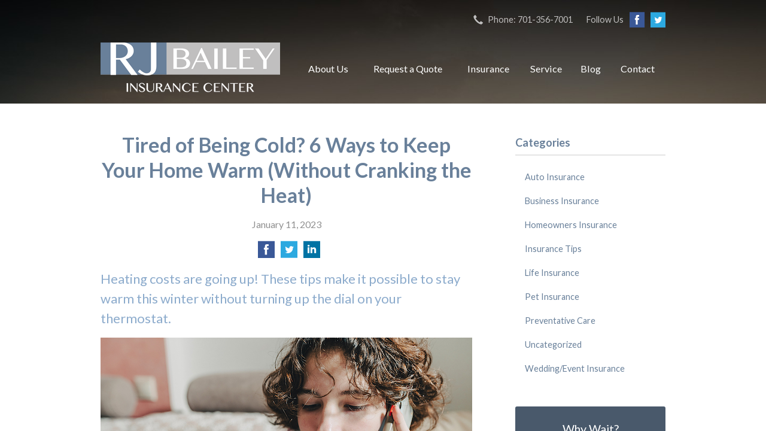

--- FILE ---
content_type: text/html; charset=UTF-8
request_url: https://fargoinsurance123.com/6-ways-to-keep-your-home-warm/
body_size: 7245
content:
<!DOCTYPE html>
<!--[if lt IE 7]><html class="ie9 ie8 ie7 ie6" lang="en"><![endif]-->
<!--[if IE 7]><html class="ie9 ie8 ie7" lang="en"><![endif]-->
<!--[if IE 8]><html class="ie9 ie8" lang="en"><![endif]-->
<!--[if IE 9]><html class="ie9" lang="en"><![endif]-->
<!--[if gt IE 9]><!--><html lang="en"><!--<![endif]-->
<head>
  <!-- Google Font -->
  <script type="text/javascript">
    WebFontConfig = {
      google: { families: [ 'Lato:400,700,300,400italic:latin' ] }
    };
    (function() {
      var wf = document.createElement('script');
      wf.src = 'https://ajax.googleapis.com/ajax/libs/webfont/1/webfont.js';
      wf.type = 'text/javascript';
      wf.async = 'true';
      var s = document.getElementsByTagName('script')[0];
      s.parentNode.insertBefore(wf, s);
    })();
  </script>

  <meta charset="utf-8">
  <meta http-equiv="X-UA-Compatible" content="IE=edge,chrome=1">
  <meta name="viewport" content="width=device-width, initial-scale=1.0">

  
  <title>Tired of Being Cold? 6 Ways to Keep Your Home Warm</title>
  <meta name="description" content="Heating costs are going up! These tips make it possible to stay warm this winter without turning up the dial on your thermostat. ">
  <meta property="og:title" content="Tired of Being Cold? 6 Ways to Keep Your Home Warm" />
  <meta property="og:description"content="Heating costs are going up! These tips make it possible to stay warm this winter without turning up the dial on your thermostat. "/>
  <meta name="twitter:title" content="Tired of Being Cold? 6 Ways to Keep Your Home Warm">
  <meta name="twitter:description" content="Heating costs are going up! These tips make it possible to stay warm this winter without turning up the dial on your thermostat. ">

  

  <script type="application/ld+json">
  {
    "@context": "https://schema.org",
    "@type": "InsuranceAgency",
    "name": "RJ Bailey Insurance Center",
    "image": "https://sbagents.s3-us-west-2.amazonaws.com/sitebuilder.jpg",
    "@id": "https://fargoinsurance123.com/#InsuranceAgency",
    "url": "https://fargoinsurance123.com",
    "telephone": "701-356-7001",
    "priceRange": "Call for pricing",
    "address": {
      "@type": "PostalAddress",
      "streetAddress": "3611 Lincoln St S Ste C",
      "addressLocality": "Fargo",
      "addressRegion": "ND",
      "postalCode": "58104",
      "addressCountry": "US"
    },
        "sameAs": [
              "https://www.facebook.com/RJ-Bailey-Insurance-Center-246142738768082/",              "https://twitter.com/rjbaileyins"          ]
  }
  </script>


  
  
  
  <!-- Stylesheets -->
  <link rel="stylesheet" type="text/css" media="all" href="/wp-content/themes/sb2/dist/css/styles.min.css">
  <link rel="stylesheet" href="/wp-content/themes/child-themes/fargoinsurance123com/style.css?=1569541242" type="text/css" media="screen" />

  <!--[if lt IE 9]>
  <script src="http://html5shim.googlecode.com/svn/trunk/html5.js"></script>
  <![endif]-->

  <meta name='robots' content='max-image-preview:large' />
	<style>img:is([sizes="auto" i], [sizes^="auto," i]) { contain-intrinsic-size: 3000px 1500px }</style>
	<link rel='dns-prefetch' href='//ajax.googleapis.com' />
<link rel="https://api.w.org/" href="https://fargoinsurance123.com/wp-json/" /><link rel="alternate" title="JSON" type="application/json" href="https://fargoinsurance123.com/wp-json/wp/v2/posts/460" /><link rel="canonical" href="/6-ways-to-keep-your-home-warm/" />
<script>
  (function(i,s,o,g,r,a,m){i['GoogleAnalyticsObject']=r;i[r]=i[r]||function(){
  (i[r].q=i[r].q||[]).push(arguments)},i[r].l=1*new Date();a=s.createElement(o),
  m=s.getElementsByTagName(o)[0];a.async=1;a.src=g;m.parentNode.insertBefore(a,m)
  })(window,document,'script','https://www.google-analytics.com/analytics.js','ga');

  ga('create', 'UA-30424716-1', 'auto');
  ga('send', 'pageview');

</script>

<!-- Global site tag (gtag.js) - Google Ads -->
<script async src="https://www.googletagmanager.com/gtag/js?id=AW-00000000000"></script>
<script>
  window.dataLayer = window.dataLayer || [];
  function gtag(){dataLayer.push(arguments);}
  gtag('js', new Date());

  gtag('config', 'AW-10802256353');
</script>

</head>
<body class="wp-singular post-template-default single single-post postid-460 single-format-standard wp-theme-sb2 wp-child-theme-child-themesfargoinsurance123com">

<div id="snap-content" class="snap-content">

  
  <div class="mobile-topbar">
    <ul>
      <li><a href="#" aria-label="Menu" class="btn-drawer-trigger"><span class="icon icon-menu"></span></a></li>

      
        <li><a href="tel:701-356-7001"><span class="icon icon-earphone"></span> Call Us</a></li>
      
      <li><a href="/request-a-quote/" onClick="ga('send', 'event', { eventCategory: 'Quote Referral', eventAction: 'Click', eventLabel: 'fargoinsurance123.com/6-ways-to-keep-your-home-warm/'});"><span class="icon icon-send"></span> Request Quote</a></li>
    </ul>
  </div>

  <div class="image-wrap">

    <div class="topbar">
      <div class="container">
        <div class="float-right">

          <ul class="quicklinks">

    
    <li><a href="tel:701-356-7001"><span class="icon icon-earphone"></span> Phone: 701-356-7001</a></li>

    
</ul>

          
            <ul class="social">

              <li>Follow Us</li>

                              <li><a href="https://www.facebook.com/RJ-Bailey-Insurance-Center-246142738768082/" aria-label="Facebook" target="_blank"><span class="icon icon-facebook"></span></a></li>
              
                              <li><a href="https://twitter.com/rjbaileyins" aria-label="Twitter" target="_blank"><span class="icon icon-twitter"></span></a></li>
              
              
              
              
              
            </ul>

          
        </div><!-- .float-right -->
      </div><!-- .container -->
    </div><!-- .topbar -->

    <header class="header">
      <div class="container">

        <div class="flex">

          <div class="logo-wrap">
            
<a href="https://fargoinsurance123.com" class="logo custom-logo">
  RJ Bailey Insurance Center</a>
          </div>

          <nav class="nav">
            <ul>
              <li class="page_item page-item-2 page_item_has_children"><a href="/about-us/">About Us</a>
<ul class='children'>
	<li class="page_item page-item-42"><a href="/about-us/our-team/">Our Team</a></li>
	<li class="page_item page-item-43"><a href="/about-us/companies-we-represent/">Companies We Represent</a></li>
	<li class="page_item page-item-10"><a href="/about-us/why-an-independent-agent/">Why an Independent Agent?</a></li>
</ul>
</li>
<li class="page_item page-item-7"><a href="/request-a-quote/">Request a Quote</a></li>
<li class="page_item page-item-4 page_item_has_children"><a href="/insurance/">Insurance</a>
<ul class='children'>
	<li class="page_item page-item-65"><a href="/insurance/safeco-agent-fargo-nd/">Safeco Agent Fargo ND</a></li>
	<li class="page_item page-item-72"><a href="/insurance/progressive-agent-fargo-nd/">Progressive Agent Fargo ND</a></li>
	<li class="page_item page-item-11 page_item_has_children"><a href="/insurance/vehicle/">Vehicle</a>
	<ul class='children'>
		<li class="page_item page-item-16"><a href="/insurance/vehicle/auto/">Auto</a></li>
		<li class="page_item page-item-17"><a href="/insurance/vehicle/motorcycle/">Motorcycle</a></li>
		<li class="page_item page-item-18"><a href="/insurance/vehicle/classic-car/">Classic Car</a></li>
		<li class="page_item page-item-19"><a href="/insurance/vehicle/boat-watercraft/">Boat &amp; Watercraft</a></li>
		<li class="page_item page-item-20"><a href="/insurance/vehicle/motorsport-atv/">Motorsport &amp; ATV</a></li>
		<li class="page_item page-item-21"><a href="/insurance/vehicle/rv-motorhome/">RV &amp; Motorhome</a></li>
	</ul>
</li>
	<li class="page_item page-item-12 page_item_has_children"><a href="/insurance/property/">Property</a>
	<ul class='children'>
		<li class="page_item page-item-22"><a href="/insurance/property/homeowners/">Homeowners</a></li>
		<li class="page_item page-item-23"><a href="/insurance/property/renters/">Renters</a></li>
		<li class="page_item page-item-24"><a href="/insurance/property/condo/">Condo</a></li>
		<li class="page_item page-item-25"><a href="/insurance/property/landlord/">Landlord</a></li>
		<li class="page_item page-item-26"><a href="/insurance/property/flood/">Flood</a></li>
		<li class="page_item page-item-27"><a href="/insurance/property/earthquake/">Earthquake</a></li>
		<li class="page_item page-item-28"><a href="/insurance/property/umbrella/">Umbrella</a></li>
	</ul>
</li>
	<li class="page_item page-item-13 page_item_has_children"><a href="/insurance/business/">Business</a>
	<ul class='children'>
		<li class="page_item page-item-29"><a href="/insurance/business/business-owners-policy/">Business Owners Policy</a></li>
		<li class="page_item page-item-30"><a href="/insurance/business/commercial-property/">Commercial Property</a></li>
		<li class="page_item page-item-31"><a href="/insurance/business/commercial-umbrella/">Commercial Umbrella</a></li>
		<li class="page_item page-item-32"><a href="/insurance/business/general-liability/">General Liability</a></li>
		<li class="page_item page-item-33"><a href="/insurance/business/commercial-auto/">Commercial Auto</a></li>
		<li class="page_item page-item-34"><a href="/insurance/business/workers-compensation/">Workers&#8217; Compensation</a></li>
		<li class="page_item page-item-35"><a href="/insurance/business/surety-bonds/">Surety Bonds</a></li>
	</ul>
</li>
	<li class="page_item page-item-14"><a href="/insurance/health/">Health</a></li>
	<li class="page_item page-item-15"><a href="/insurance/life/">Life</a></li>
</ul>
</li>
<li class="page_item page-item-5"><a href="/service/">Service</a></li>
<li class="page_item page-item-8 current_page_parent"><a href="/blog/">Blog</a></li>
<li class="page_item page-item-9"><a href="/contact/">Contact</a></li>
            </ul>
          </nav>

        </div><!-- .flex -->

      </div><!-- .container -->
    </header><!-- .header -->

</div><!-- .image-wrap -->

<div class="main">
    <div class="container">
        <div class="row">

            <article class="col col-8">

                
                <header class="article-header">
                    <h1>Tired of Being Cold? 6 Ways to Keep Your Home Warm (Without Cranking the Heat)</h1>
                    <p class="text-soften">January 11, 2023</p>

                    <ul class="social">
                        <li>
                            <a class="share" href="https://www.facebook.com/sharer/sharer.php?u=http://fargoinsurance123.com/6-ways-to-keep-your-home-warm/" aria-label="Share on Facebook">
                                <span class="icon icon-facebook"></span>
                            </a>
                        </li>
                        <li>
                            <a class="share" href="https://twitter.com/intent/tweet?url=http://fargoinsurance123.com/6-ways-to-keep-your-home-warm/&text=Tired of Being Cold? 6 Ways to Keep Your Home Warm (Without Cranking the Heat)&hashtags=" aria-label="Share on Twitter">
                                <span class="icon icon-twitter"></span>
                            </a>
                        </li>
                        <li>
                            <a class="share" href="https://www.linkedin.com/shareArticle?mini=true&url=http://fargoinsurance123.com/6-ways-to-keep-your-home-warm/&title=Tired of Being Cold? 6 Ways to Keep Your Home Warm (Without Cranking the Heat)&summary=&source=" aria-label="Share on LinkedIn">
                                <span class="icon icon-linkedin"></span>
                            </a>
                        </li>
                    </ul>

                </header>

                <h2>Heating costs are going up! These tips make it possible to stay warm this winter without turning up the dial on your thermostat.</h2>
<p><a href="/wp-content/uploads/2022/11/January-2023.jpg"><img fetchpriority="high" decoding="async" class="alignnone size-full wp-image-461" src="/wp-content/uploads/2022/11/January-2023.jpg" alt="Woman sitting on chair, keeping warm with blanket over shoulders and hot chocolate." width="621" height="414" /></a></p>
<p>It&#8217;s chilly out there, and the cost of heating your home is on the rise. According to the National Energy Assistance Director&#8217;s Association, home heating costs are at their highest in 10 years. Some families are <a href="https://neada.org/wp-content/uploads/2022/09/winter2022-23PR.pdf">paying more than 17% more</a> to heat their homes. You might be reluctant to turn up the heat if you’re on a budget.</p>
<p>There&#8217;s more than one way to stay warm at this time of year. You can stay warm without turning up the heat by insulating your home, using heating pads, and drinking soup and hot drinks.</p>
<h3>1 – Weatherstrip Your Home</h3>
<p>Drafts near windows and doors can cause cold spots around the house. Weatherstripping can help keep the cold air out and the warm air in.</p>
<p>Weatherstripping is an easy project for an afternoon. You can purchase weatherstripping from your local hardware store. It should be thick enough to fill the gaps around windows and doors but not so thick that it prevents them from opening or closing properly.</p>
<p>If you applied weatherstripping in the last few years, check your handiwork. If the weather stripping has cracked, broken, or compressed, it should be replaced.</p>
<h3>2 – Use Heating Pads (Microwavable Ones)</h3>
<p>Use microwaveable heating pads to heat your feet in bed. These heating pads often have beads inside that retain heat for a long time. If you don&#8217;t own this type of heating pad, you can also <a href="https://www.healthline.com/health/pain-relief/how-to-make-a-homemade-heating-pad#method-2">make one at home</a> from a clean sock and uncooked rice.</p>
<h3>3 – Eat Soup and Drink Warm Beverages</h3>
<p>Make a pot of soup or a hot cup of tea. You&#8217;ll warm your kitchen during the preparation and warm your body when you consume it. For maximum benefit, keep a pot of coffee going throughout the day or a crock pot of soup on the kitchen counter.</p>
<h3>4 – Dress in Layers</h3>
<p>It&#8217;s time to break out those sweaters, turtlenecks, long-sleeved shirts, and long underwear! Dressing in layers is an art, as you&#8217;ll want to dress warm enough to stay comfortable but not too warmly that you&#8217;ll feel sweaty and damp. Wear silk or polyester to wick away sweat in the layer closest to your body. In the next layer up, wear a sweater, a sweatshirt, or a fleece to provide insulation and warmth.</p>
<p>Add layers to your bed and your body, putting more blankets on to stay warm at night.</p>
<h3>5 – Humidify Your Home</h3>
<p>Dry air feels cooler than humidified air. The longer winter goes on, the dryer the air feels. Install a humidifier in your home. Aim for a humidity of 30% to 40%. Use a hygrometer to measure your humidity levels, and avoid over-humidification.</p>
<h3>6 – Use That Fireplace</h3>
<p>Whether you have a gas or wood-burning fireplace, getting a fire going is a charming way to keep your house warm. Before use, contact a chimney sweep at the start of the season to have your chimney inspected and serviced. Do this even if you never used your chimney last year because you never know what could have happened to your chimney between now and then.</p>
<h3>Be Safe. Contact Your Insurance Professional.</h3>
<p>Heat your home safely this winter &#8211; never leave fires unattended and never use your oven as your heat source. Contact your insurance professional to ensure that your home has adequate coverage.</p>

                <div class="pagination">
                    <a class="prev" href="/water-and-ice-damage/" rel="prev"><span class="icon icon-chevron-left"></span> Protect Your Home from Water and Ice Damage</a>                    <a class="next" href="/is-your-insurance-coverage-enough/" rel="next"><span class="icon icon-chevron-right"></span> Is Your Insurance Coverage Enough?</a>                </div>

                
            </article>

            <aside class="sidebar col col-4">

    <div class="sidebar-item sidebar-item-linked-list"><h3>Categories</h3>        <ul>
        	<li class="cat-item cat-item-116"><a href="/category/auto-insurance/">Auto Insurance</a>
</li>
	<li class="cat-item cat-item-113"><a href="/category/business-insurance/">Business Insurance</a>
</li>
	<li class="cat-item cat-item-115"><a href="/category/homeowners-insurance/">Homeowners Insurance</a>
</li>
	<li class="cat-item cat-item-2"><a href="/category/insurance-tips/">Insurance Tips</a>
</li>
	<li class="cat-item cat-item-114"><a href="/category/life-insurance/">Life Insurance</a>
</li>
	<li class="cat-item cat-item-117"><a href="/category/pet-insurance/">Pet Insurance</a>
</li>
	<li class="cat-item cat-item-119"><a href="/category/preventative-care/">Preventative Care</a>
</li>
	<li class="cat-item cat-item-1"><a href="/category/uncategorized/">Uncategorized</a>
</li>
	<li class="cat-item cat-item-118"><a href="/category/wedding-event-insurance/">Wedding/Event Insurance</a>
</li>
        </ul>
        </div>
        <div class="sidebar-item sidebar-item-action">
          <div class="content content-details">
            <h2>Why Wait?</h2><p>Contact us for a free insurance quote now.</p>          </div>
          <div class="content content-action">
              <div class="button-set button-set--block">
                  
                
                    <a href="tel:701-356-7001" class="button white">701-356-7001</a>
                
                <a href="https://fargoinsurance123.com/request-a-quote/" class="button white" onClick="ga('send', 'event', { eventCategory: 'Quote Referral', eventAction: 'Click', eventLabel: 'fargoinsurance123.com/6-ways-to-keep-your-home-warm/'});">Request a Quote</a>
              </div>
            
          </div>
        </div>
    
</aside>

        </div>
    </div><!-- .container -->
</div>

  <footer class="footer">
    <div class="container">
      <div class="row">

        <div class="col col-8">

          
<h3>Contact Us</h3>
<div class="row">
  <div class="col col-6">
    <span class="map">
      <a href="https://www.google.com/maps/place?q=RJ+Bailey+Insurance+Center%2C+3611+Lincoln+St+S+Ste+C%2C+Fargo%2C+ND+58104">
        <img src="https://maps.googleapis.com/maps/api/staticmap?center=3611+Lincoln+St+S+Ste+C%2C+Fargo%2C+ND+58104&markers=color:red%7C3611+Lincoln+St+S+Ste+C%2C+Fargo%2C+ND+58104&zoom=14&size=300x180&key=AIzaSyBInU4S_luVPnZEOQ3j2fsDbK0OeXnmxTM" alt="Google Map of Location" width="300" height="180" />
      </a>
    </span>
  </div>
  <div class="col col-6">
    <p>
      <strong>
        <span class="name">RJ Bailey Insurance Center</span>
      </strong>
    </p>
    <p>
      <a href="https://www.google.com/maps/place?q=RJ+Bailey+Insurance+Center%2C+3611+Lincoln+St+S+Ste+C%2C+Fargo%2C+ND+58104">

                  <span>3611 Lincoln St S Ste C</span><br>
          <span>Fargo</span>, <span>ND</span> <span>58104</span>
        
      </a>
    </p>
    <p>

      
        <a href="tel:701-356-7001"><span>Phone: 701-356-7001</span></a><br>
      
      Fax: <span>701-356-7002</span>
    </p>

    
    <ul>
      <li><a href="/service/">Account Service</a></li>
      <li><a href="/contact/">Contact Us</a></li>
    </ul>

  </div>
</div>

        </div>
        <div class="col col-4">

          
  <h3>Follow Us</h3>
  <p></p>
  <ul class="social">

          <li><a href="https://www.facebook.com/RJ-Bailey-Insurance-Center-246142738768082/" aria-label="Facebook" target="_blank"><span class="icon icon-facebook"></span></a></li>
    
          <li><a href="https://twitter.com/rjbaileyins" aria-label="Twitter" target="_blank"><span class="icon icon-twitter"></span></a></li>
    
    
    
    
    
  </ul>

  
    <h3>Hours of Operation</h3>
    <p>
    
                
          <strong>Monday:</strong> 9:00am - 5:00pm<br>

                  
          <strong>Tuesday:</strong> 9:00am - 5:00pm<br>

                  
          <strong>Wednesday:</strong> 9:00am - 5:00pm<br>

                  
          <strong>Thursday:</strong> 9:00am - 5:00pm<br>

                  
          <strong>Friday:</strong> 9:00am - 5:00pm<br>

        
      
    </p>

  

        </div><!-- .col -->
      </div><!-- .row -->

      <hr>  

      <div class="row">
        <div class="col col-8">
          <p>Copyright &copy; 2025, RJ Bailey Insurance Center All rights reserved.<br>Site by <a href="http://avelient.co" target="_blank">Avelient</a></p>
        </div>
        <div class="col col-4">
          <ul class="legal">
            <li><a href="/privacy-policy/">Privacy Policy</a></li>
            <li><a href="/disclaimer/">Disclaimer</a></li>
          </ul>
        </div>
      </div>

    </div><!-- .container -->
  </footer>

</div><!-- .snap-content -->

<div class="snap-drawers">
  <div class="snap-drawer snap-drawer-left">
    <nav class="snap-drawer-nav">
      <ul>
        <li class="page_item page-item-2 page_item_has_children"><a href="/about-us/">About Us</a>
<ul class='children'>
	<li class="page_item page-item-42"><a href="/about-us/our-team/">Our Team</a></li>
	<li class="page_item page-item-43"><a href="/about-us/companies-we-represent/">Companies We Represent</a></li>
	<li class="page_item page-item-10"><a href="/about-us/why-an-independent-agent/">Why an Independent Agent?</a></li>
</ul>
</li>
<li class="page_item page-item-7"><a href="/request-a-quote/">Request a Quote</a></li>
<li class="page_item page-item-4 page_item_has_children"><a href="/insurance/">Insurance</a>
<ul class='children'>
	<li class="page_item page-item-65"><a href="/insurance/safeco-agent-fargo-nd/">Safeco Agent Fargo ND</a></li>
	<li class="page_item page-item-72"><a href="/insurance/progressive-agent-fargo-nd/">Progressive Agent Fargo ND</a></li>
	<li class="page_item page-item-11 page_item_has_children"><a href="/insurance/vehicle/">Vehicle</a>
	<ul class='children'>
		<li class="page_item page-item-16"><a href="/insurance/vehicle/auto/">Auto</a></li>
		<li class="page_item page-item-17"><a href="/insurance/vehicle/motorcycle/">Motorcycle</a></li>
		<li class="page_item page-item-18"><a href="/insurance/vehicle/classic-car/">Classic Car</a></li>
		<li class="page_item page-item-19"><a href="/insurance/vehicle/boat-watercraft/">Boat &amp; Watercraft</a></li>
		<li class="page_item page-item-20"><a href="/insurance/vehicle/motorsport-atv/">Motorsport &amp; ATV</a></li>
		<li class="page_item page-item-21"><a href="/insurance/vehicle/rv-motorhome/">RV &amp; Motorhome</a></li>
	</ul>
</li>
	<li class="page_item page-item-12 page_item_has_children"><a href="/insurance/property/">Property</a>
	<ul class='children'>
		<li class="page_item page-item-22"><a href="/insurance/property/homeowners/">Homeowners</a></li>
		<li class="page_item page-item-23"><a href="/insurance/property/renters/">Renters</a></li>
		<li class="page_item page-item-24"><a href="/insurance/property/condo/">Condo</a></li>
		<li class="page_item page-item-25"><a href="/insurance/property/landlord/">Landlord</a></li>
		<li class="page_item page-item-26"><a href="/insurance/property/flood/">Flood</a></li>
		<li class="page_item page-item-27"><a href="/insurance/property/earthquake/">Earthquake</a></li>
		<li class="page_item page-item-28"><a href="/insurance/property/umbrella/">Umbrella</a></li>
	</ul>
</li>
	<li class="page_item page-item-13 page_item_has_children"><a href="/insurance/business/">Business</a>
	<ul class='children'>
		<li class="page_item page-item-29"><a href="/insurance/business/business-owners-policy/">Business Owners Policy</a></li>
		<li class="page_item page-item-30"><a href="/insurance/business/commercial-property/">Commercial Property</a></li>
		<li class="page_item page-item-31"><a href="/insurance/business/commercial-umbrella/">Commercial Umbrella</a></li>
		<li class="page_item page-item-32"><a href="/insurance/business/general-liability/">General Liability</a></li>
		<li class="page_item page-item-33"><a href="/insurance/business/commercial-auto/">Commercial Auto</a></li>
		<li class="page_item page-item-34"><a href="/insurance/business/workers-compensation/">Workers&#8217; Compensation</a></li>
		<li class="page_item page-item-35"><a href="/insurance/business/surety-bonds/">Surety Bonds</a></li>
	</ul>
</li>
	<li class="page_item page-item-14"><a href="/insurance/health/">Health</a></li>
	<li class="page_item page-item-15"><a href="/insurance/life/">Life</a></li>
</ul>
</li>
<li class="page_item page-item-5"><a href="/service/">Service</a></li>
<li class="page_item page-item-8 current_page_parent"><a href="/blog/">Blog</a></li>
<li class="page_item page-item-9"><a href="/contact/">Contact</a></li>
      </ul>
    </nav>
  </div><!-- .snap-drawer-left -->
  <div class="snap-drawer snap-drawer-right"></div><!-- .snap-drawer-right -->
</div><!-- .snap-drawers -->


<script type="speculationrules">
{"prefetch":[{"source":"document","where":{"and":[{"href_matches":"\/*"},{"not":{"href_matches":["\/wp-*.php","\/wp-admin\/*","\/wp-content\/uploads\/sites\/189\/*","\/wp-content\/*","\/wp-content\/plugins\/*","\/wp-content\/themes\/child-themes\/fargoinsurance123com\/*","\/wp-content\/themes\/sb2\/*","\/*\\?(.+)"]}},{"not":{"selector_matches":"a[rel~=\"nofollow\"]"}},{"not":{"selector_matches":".no-prefetch, .no-prefetch a"}}]},"eagerness":"conservative"}]}
</script>

<!-- SiteCatalyst code version: H.24.2.
Copyright 1996-2012 Adobe, Inc. All Rights Reserved
More info available at http://www.omniture.com -->
<script language="JavaScript" type="text/javascript" src="https://s3-us-west-2.amazonaws.com/sbagents/sbn/shared-assets/js/s_code.js"></script>
<script language="JavaScript" type="text/javascript"><!--
/* You may give each page an identifying name, server, and channel on the next lines. */
s.eVar26 = "RJ Bailey Insurance Center";
s.pageName="Tired of Being Cold? 6 Ways to Keep Your Home Warm (Without Cranking the Heat)";
s.channel="";
s.hier1="6-ways-to-keep-your-home-warm";


/************* DO NOT ALTER ANYTHING BELOW THIS LINE ! **************/
var s_code=s.t();if(s_code)document.write(s_code)//--></script>
<script language="JavaScript" type="text/javascript"><!--
if(navigator.appVersion.indexOf('MSIE')>=0)document.write(unescape('%3C')+'\!-'+'-')
//--></script><noscript><img src="//safeco.d1.sc.omtrdc.net/b/ss/safecofargoinsurance123comprod/1/H.24.2--NS/0"
height="1" width="1" border="0" alt="" /></noscript><!--/DO NOT REMOVE/-->
<!-- End SiteCatalyst code version: H.24.2. -->

<!-- Start of SiteCatalyst Click Tracking -->
<script type="text/javascript">
  function recordClickQandI(location, type, cta) {
    // trackingString = pagename_location_type_cta
    // location = string with location on page
    // type =  btn for button, txt for text link, img for image
    // cta = whatever the text is associated with what they click on
    //alert("tiredOfBeingCold?6WaysToKeepYourHomeWarm(WithoutCrankingTheHeat)_"+location+"_"+type+"_"+cta);
    var trackingString = "tiredOfBeingCold?6WaysToKeepYourHomeWarm(WithoutCrankingTheHeat)_"+location+"_"+type+"_"+cta;
    s.linkTrackVars = "eVar28,prop28,server";
    s.eVar28 = s.prop28 = trackingString;
    s.tl(this, 'o', trackingString);
  }
</script>
<!-- End of SiteCatalyst Click Tracking -->
<script type="text/javascript" src="https://ajax.googleapis.com/ajax/libs/jquery/2.1.3/jquery.min.js" id="jquery-js"></script>

<!-- JavaScript -->
<script src="/shared-assets/js/snap.min.js"></script>
<script src="/wp-content/themes/sb2/dist/js/scripts.min.js"></script>

</body>
</html>


--- FILE ---
content_type: text/css
request_url: https://fargoinsurance123.com/wp-content/themes/child-themes/fargoinsurance123com/style.css?=1569541242
body_size: 847
content:
/*
 Theme Name:   RJ Bailey Insurance Center
 Theme URI:    http://fargoinsurance123.com
 Description:  Custom theme alteration created for the SiteBuilder network
 Author:       Avelient
 Author URI:   http://avelient.co
 Template:     sb2
 Version:      1.0
 Tags:         custom-logo, custom-brand-colors
 Text Domain:  sb2-child
*/

/**
 * Custom logo
 */
.header .custom-logo {
  background: url("img/logo.png") no-repeat center center;
  background-size: 100% auto;
  width: 300px; /* width of logo */
  height: 86px; /* height of logo */
  max-width: 100%;
  padding: 0;
  /* hide text */
  text-indent: -9999px;
  font-size: 0;
  border: 0 none;
}

@media (-webkit-min-device-pixel-ratio: 2), (min-resolution: 192dpi) {
  .header .custom-logo {
    background: url("img/logo@2x.png") no-repeat center center;
    background-size: 100% auto;
  }
}

/**
 * Banner Image
 
.image-wrap {
  background-image: url("img/banner-image.jpg");
  background-color: #404040;
}
 */

/**
 * Backgrounds
 */
 body,
 .snap-content {
   background: #576B7F;
 }

.snap-drawers {
  background: #69809A;
}

.nav ul ul {
  background: #69809A;
}

.feature {
  background: #69809A;
}

.action {
  background: #49596B;
}

.sidebar-item-action {
  background: #49596B;
}
.sidebar-item-action .content-action {
  background: rgba(0,0,0, 0.25);
}

/**
 * Typography
 */
body,
.text-lead {
  color: #444444;
}

h1, h2, h3, h4, h5, h6 {
  color: #69809A;
}
h2 {
  color: #8CABCC;
}

a,
h1 a,
h2 a,
h3 a,
h4 a,
h5 a,
h6 a {
  color: #69809A;
}
a:hover,
h1 a:hover,
h2 a:hover,
h3 a:hover,
h4 a:hover,
h5 a:hover,
h6 a:hover {
  color: #8CABCC;
}

.listing-feature .featured-item {
  color: #303030;
}
.listing-feature .featured-item h2 {
  color: #69809A;
}

.header .logo,
.banner h1 {
  color: #95B6D8;
}
.header .logo:hover {
  color: #8CABCC;
}

.topbar,
.topbar a {
  color: #C0BFBF;
}
.topbar a:hover {
  color: #fff;
}

.footer h3,
.footer a {
  color: #C0BFBF;
}
.footer a:hover {
  color: #fff;
}

/**
 * Buttons
 */
.banner .button,
.button.blue-green,
.sidebar-item-action .content-action .button,
.gform_wrapper .gform_footer input.button,
.gform_wrapper .gform_footer input[type=image],
.gform_wrapper .gform_footer input[type=submit] {
  background-color: #C0BFBF;
  color: #fff;
}
.banner .button:hover,
.button.blue-green:hover,
.sidebar-item-action .content-action .button:hover,
.gform_wrapper .gform_footer input.button:hover,
.gform_wrapper .gform_footer input[type=image]:hover,
.gform_wrapper .gform_footer input[type=submit]:hover {
  background-color: #8CABCC;
  color: #fff;
}

/**
 * Pagination
 */
.pagination a {
  background: #efefef;
  color: #69809A;
}
.pagination a:hover {
  background: #69809A;
  color: #fff;
}

/**
 * Misc
 */
.sidebar h3,
.listing-feature li {
  border-color: rgba(0,0,0, 0.1);
}


--- FILE ---
content_type: text/plain
request_url: https://www.google-analytics.com/j/collect?v=1&_v=j102&a=2139916957&t=pageview&_s=1&dl=https%3A%2F%2Ffargoinsurance123.com%2F6-ways-to-keep-your-home-warm%2F&ul=en-us%40posix&dt=Tired%20of%20Being%20Cold%3F%206%20Ways%20to%20Keep%20Your%20Home%20Warm&sr=1280x720&vp=1280x720&_u=IEBAAEABAAAAACAAI~&jid=641252892&gjid=907220447&cid=1869803180.1762788728&tid=UA-30424716-1&_gid=1608331994.1762788728&_r=1&_slc=1&z=1093366795
body_size: -452
content:
2,cG-2EYENPSSW0